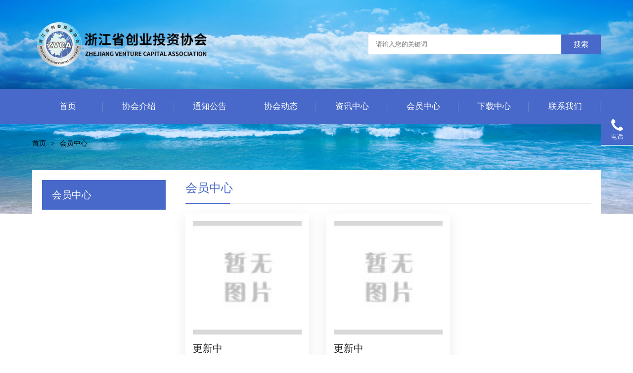

--- FILE ---
content_type: text/html; charset=utf-8
request_url: http://www.zvca.org.cn/News.aspx?ClassID=8
body_size: 4995
content:

                                                <!doctype html>
                                                <html>

                                                <head><meta http-equiv="Content-Type" content="text/html; charset=gb2312" /><title>
	会员中心-浙江省创业投资协会
</title><meta id="description" name="description" content="浙江省创业投资协会于2001年11月经浙江省民政厅核准注册为非盈利性社团法人，是以浙江省内创业投资（股权投资）机构为基本会员的行业自律、专业服务组织" /><meta id="keywords" name="keywords" content="会员中心,创业投资,股权投资,协会" />


<!--  All Javascript -->
    <meta charset="UTF-8">
    <meta http-equiv="X-UA-Compatible" content="IE=edge">
    <meta name="viewport" content="width=device-width, initial-scale=1.0">
    <link rel="stylesheet" href="css/ML_animate.min.css">
    <link rel="stylesheet" href="css/ML_index.css">
    <link rel="stylesheet" href="css/ML_swiper.min.css">
    <link rel="stylesheet" href="css/nav.css">
    <link rel="stylesheet" href="ML_font-awesome/css/font-awesome.css">
    <script src="js/ML_jquery.min.js"></script>
    <script src="js/wow.js"></script>
    <script src="js/ML_swiper.animate1.0.3.min.js"></script>
    <script src="js/ML_swiper.min.js"></script>


<link rel="stylesheet" href="css/commonStyle.css" /><link href="css/page.css" rel="stylesheet" type="text/css" />
                                                        <!-- <link rel="stylesheet" href="css/template_new.css" /> -->
                                                        <link rel="stylesheet" href="css/commonStyle.css" /></head>

                                                <body>
                                                    <form id="form1">
                                                        <script type="text/javascript" src="https://tyw.key.400301.com/js/replace_word_limit.js"></script>
     <meta name="viewport" content="width=device-width, initial-scale=1.0">
<script type="text/javascript" language="javascript">
    //①搜索开始
    function checkSearch() {
        if ($("#KeyName").val() == "" || $("#KeyName").val() == null) {
            alert("请输入搜索关键词");
            $("#KeyName").val("");
            $("#KeyName").focus();
            return false;
        }
        var Search_url = $("#key-Search").attr("value");
        window.location.href = Search_url + "?q=" + escape($("#KeyName").val());
    }

    //②按下回车键出发某个按钮开始
    document.onkeydown = function (event) {
        e = event ? event : (window.event ? window.event : null);
        if (e.keyCode == 13) {
            document.getElementById("SearchButton").click();
            return false;
        }
    }
</script>
<a href="ProSearch.aspx" style="display: none;" value="ProSearch.aspx" id="key-Search"></a>
<!-- 手机端头部箭头 -->
                                    <link rel="stylesheet" href="css/nav.css" />
<link rel="stylesheet" href="css/bugfixed.css" />

<div class="pchead">
    <div class="pcheader">
        <a href="http://www.zvca.org.cn" class="logo">
            <img src="upload/img/20240515170000.png" alt="upload/img/20240515170000.png"></a>
        <div class="pc_search">
            <input type="text" id="KeyName" placeholder="请输入您的关键词">
            <a href="javascript:checkSearch()">搜索</a>
        </div>
    </div>
</div>

<!-- 手机端头部箭头 -->
<!-- 电脑端头部 -->
<div class="pcmenu">
    <ul class="pcnav">
        <!-- 一级导航 -->
        
        <li class="first_li">
            <a class="first_a" href="Default.aspx">首页</a>
            
        </li>
        
        <li class="first_li">
            <a class="first_a" href="About.aspx?ClassID=35">协会介绍</a>
            
            <!-- 二级导航 -->
            <ul class="pc_sec_nav">
                
                <li class="pc_sec_item ">
                    <a href="About.aspx?ClassID=35" class="second_a">协会简介</a>
                    
                </li>
                
                <li class="pc_sec_item ">
                    <a href="About.aspx?ClassID=36" class="second_a">协会章程</a>
                    
                </li>
                
                <li class="pc_sec_item ">
                    <a href="News.aspx?ClassID=37" class="second_a">大事记</a>
                    
                </li>
                
                <li class="pc_sec_item ">
                    <a href="Photo.aspx?ClassID=38" class="second_a">协会管理</a>
                    
                </li>
                
            </ul>
            
        </li>
        
        <li class="first_li">
            <a class="first_a" href="News.aspx?ClassID=31">通知公告</a>
            
            <!-- 二级导航 -->
            <ul class="pc_sec_nav">
                
                <li class="pc_sec_item ">
                    <a href="News.aspx?ClassID=31" class="second_a">通知公告</a>
                    
                </li>
                
            </ul>
            
        </li>
        
        <li class="first_li">
            <a class="first_a" href="News.aspx?ClassID=28">协会动态</a>
            
            <!-- 二级导航 -->
            <ul class="pc_sec_nav">
                
                <li class="pc_sec_item ">
                    <a href="News.aspx?ClassID=28" class="second_a">协会动态</a>
                    
                </li>
                
                <li class="pc_sec_item ">
                    <a href="News.aspx?ClassID=42" class="second_a">清廉建设</a>
                    
                </li>
                
            </ul>
            
        </li>
        
        <li class="first_li">
            <a class="first_a" href="News.aspx?ClassID=14">资讯中心</a>
            
            <!-- 二级导航 -->
            <ul class="pc_sec_nav">
                
                <li class="pc_sec_item ">
                    <a href="News.aspx?ClassID=14" class="second_a">政策法规</a>
                    
                </li>
                
            </ul>
            
        </li>
        
        <li class="first_li">
            <a class="first_a" href="News.aspx?ClassID=8">会员中心</a>
            
            <!-- 二级导航 -->
            <ul class="pc_sec_nav">
                
                <li class="pc_sec_item ">
                    <a href="News.aspx?ClassID=39" class="second_a">会员单位</a>
                    
                </li>
                
                <li class="pc_sec_item ">
                    <a href="News.aspx?ClassID=40" class="second_a">会员动态</a>
                    
                </li>
                
                <li class="pc_sec_item ">
                    <a href="About.aspx?ClassID=41" class="second_a">加入协会</a>
                    
                </li>
                
            </ul>
            
        </li>
        
        <li class="first_li">
            <a class="first_a" href="Download.aspx?ClassID=21">下载中心</a>
            
        </li>
        
        <li class="first_li">
            <a class="first_a" href="Contact.aspx?ClassID=23">联系我们</a>
            
        </li>
        
    </ul>
</div>
    <!-- 电脑端头部 -->
    <!-- 手机端头部 -->
    <div class="ml_mb_head" data-aos="zoom-in">
        <a href="http://www.zvca.org.cn" class="ml_mb_logo">
            <img src="upload/img/20240515170000.png"></a>
        <div class="hb">
            <span class="top_span"></span>
            <span class="center_span"></span>
            <span class="bottom_span"></span>
        </div>
    </div>
    <!-- 手机端头部 -->
    <!-- 手机端菜单 -->
    <div class="ml_mb_nav">

        <!-- 存在二级和三级的时候添加箭头 -->
        <!-- 一级菜单 -->
        <div class="ml_mbnav_1">
            
            <div class="ml_mbnav_1_item">
                <a href="Default.aspx">首页</a>
                
            </div>
            <!-- 二级菜单 -->
            <!-- 存在二级和三级的时候添加箭头 -->
            
            <div class="ml_mbnav_1_item">
                <a href="About.aspx?ClassID=35">协会介绍</a>
                <i class="fa fa-angle-right mb_item1_arrow"></i>
            </div>
            <!-- 二级菜单 -->
            <!-- 存在二级和三级的时候添加箭头 -->
            
            <div class="ml_mbnav_2">
                
                <div class="ml_mbnav_2_item">
                    <a href="About.aspx?ClassID=35">协会简介</a>
                    
                </div>
                 
                <div class="ml_mbnav_2_item">
                    <a href="About.aspx?ClassID=36">协会章程</a>
                    
                </div>
                 
                <div class="ml_mbnav_2_item">
                    <a href="News.aspx?ClassID=37">大事记</a>
                    
                </div>
                 
                <div class="ml_mbnav_2_item">
                    <a href="Photo.aspx?ClassID=38">协会管理</a>
                    
                </div>
                 
            </div>
            
            <div class="ml_mbnav_1_item">
                <a href="News.aspx?ClassID=31">通知公告</a>
                <i class="fa fa-angle-right mb_item1_arrow"></i>
            </div>
            <!-- 二级菜单 -->
            <!-- 存在二级和三级的时候添加箭头 -->
            
            <div class="ml_mbnav_2">
                
                <div class="ml_mbnav_2_item">
                    <a href="News.aspx?ClassID=31">通知公告</a>
                    
                </div>
                 
            </div>
            
            <div class="ml_mbnav_1_item">
                <a href="News.aspx?ClassID=28">协会动态</a>
                <i class="fa fa-angle-right mb_item1_arrow"></i>
            </div>
            <!-- 二级菜单 -->
            <!-- 存在二级和三级的时候添加箭头 -->
            
            <div class="ml_mbnav_2">
                
                <div class="ml_mbnav_2_item">
                    <a href="News.aspx?ClassID=28">协会动态</a>
                    
                </div>
                 
                <div class="ml_mbnav_2_item">
                    <a href="News.aspx?ClassID=42">清廉建设</a>
                    
                </div>
                 
            </div>
            
            <div class="ml_mbnav_1_item">
                <a href="News.aspx?ClassID=14">资讯中心</a>
                <i class="fa fa-angle-right mb_item1_arrow"></i>
            </div>
            <!-- 二级菜单 -->
            <!-- 存在二级和三级的时候添加箭头 -->
            
            <div class="ml_mbnav_2">
                
                <div class="ml_mbnav_2_item">
                    <a href="News.aspx?ClassID=14">政策法规</a>
                    
                </div>
                 
            </div>
            
            <div class="ml_mbnav_1_item">
                <a href="News.aspx?ClassID=8">会员中心</a>
                <i class="fa fa-angle-right mb_item1_arrow"></i>
            </div>
            <!-- 二级菜单 -->
            <!-- 存在二级和三级的时候添加箭头 -->
            
            <div class="ml_mbnav_2">
                
                <div class="ml_mbnav_2_item">
                    <a href="News.aspx?ClassID=39">会员单位</a>
                    
                </div>
                 
                <div class="ml_mbnav_2_item">
                    <a href="News.aspx?ClassID=40">会员动态</a>
                    
                </div>
                 
                <div class="ml_mbnav_2_item">
                    <a href="About.aspx?ClassID=41">加入协会</a>
                    
                </div>
                 
            </div>
            
            <div class="ml_mbnav_1_item">
                <a href="Download.aspx?ClassID=21">下载中心</a>
                
            </div>
            <!-- 二级菜单 -->
            <!-- 存在二级和三级的时候添加箭头 -->
            
            <div class="ml_mbnav_1_item">
                <a href="Contact.aspx?ClassID=23">联系我们</a>
                
            </div>
            <!-- 二级菜单 -->
            <!-- 存在二级和三级的时候添加箭头 -->
            
        </div>
    </div>
    <!-- 手机端菜单 -->
    <!-- 固定分隔 -->
    <div class="sep"></div>


<div class="ml_bread_inner">
    <a href="/">首页</a>
    <span>></span>
    <a>会员中心</a>
</div>

<div class="inside">


            <div class="left_inside " data-aos="zoom-in">
  

<!-- 带左侧栏的通用内页样式，加到模板里面 -->
<link rel="stylesheet" href="css/left_conmon.css">
<link rel="stylesheet" href="css/pro_template.css">
<!-- 带左侧栏的通用内页样式，加到模板里面 -->



<div class="left_inside_left">
    <strong>会员中心</strong>
    <ul>
        
    </ul>
</div>



<!-- 带左侧栏的通用内页样式，加到模板里面 -->
<link rel="stylesheet" href="css/left_nav_toggle.css">
<script src="js/left_nav_toggle.js"></script>
<!-- 带左侧栏的通用内页样式，加到模板里面 -->

    <div class="left_inside_right">
        <div class="left_inside_right_top">
                会员中心
        </div>
        
        <div class="left_inside_right_con">


                                                        <!--Content Start-->
                                                        

                                                        <div id="NewsMoban" style="width:100%;">
	
                                                            <div class="Ml_temlpate_news"><div class="Ml_temlpate_news_3"><div class="newitem3"><div class="newitem3con"><a href="NewsDetail.aspx?ID=236"><img src="upload/default.jpg" alt="更新中"></a><a href="NewsDetail.aspx?ID=236" class="newitem2_title">更新中</a><p></p></div></div><div class="newitem3"><div class="newitem3con"><a href="NewsDetail.aspx?ID=235"><img src="upload/default.jpg" alt="更新中"></a><a href="NewsDetail.aspx?ID=235" class="newitem2_title">更新中</a><p></p></div></div></div></div>
                                                        
</div>

                                                        <div class="clear">
                                                        </div>
                                                        <div class="page_box" style="width: 100%; padding-top: 5px; padding-bottom: 8px;">
                                                            
                                                        </div>

                                                        <!--Content End-->
                                                        
</div>
</div>

</div>
</div>
    <!-- inside -->
    <!-- con7 -->






    <!-- foot -->
    <div class="foot">
        <div class="footer">
            <div class="footerleft">
                <ul>
                    <li>
                        <i class="fa fa-phone"></i>
                        <span>电话：0571-88062481</span>
                    </li>
                    <li>
                        <i class="fa fa-envelope"></i>
                        <span>邮箱：zvca2001@163.com</span>
                    </li>
                    <li>
                        <i class="fa fa-location-arrow"></i>
                        <span>地址：杭州市西湖区文一路115号杭州电子科技大学实验楼3楼东</span>
                    </li>
                </ul>
            </div>
            <div class="footerright">
                <ul>
                    
                    <li>
                        <a href="Default.aspx" class="f_a">首页</a>
                        
                    </li>
                    
                    <li>
                        <a href="About.aspx?ClassID=35" class="f_a">协会介绍</a>
                        
                        <a href="About.aspx?ClassID=35" class="s_a">协会简介</a>
                        
                        <a href="About.aspx?ClassID=36" class="s_a">协会章程</a>
                        
                        <a href="News.aspx?ClassID=37" class="s_a">大事记</a>
                        
                        <a href="Photo.aspx?ClassID=38" class="s_a">协会管理</a>
                        
                    </li>
                    
                    <li>
                        <a href="News.aspx?ClassID=31" class="f_a">通知公告</a>
                        
                        <a href="News.aspx?ClassID=31" class="s_a">通知公告</a>
                        
                    </li>
                    
                    <li>
                        <a href="News.aspx?ClassID=28" class="f_a">协会动态</a>
                        
                        <a href="News.aspx?ClassID=28" class="s_a">协会动态</a>
                        
                        <a href="News.aspx?ClassID=42" class="s_a">清廉建设</a>
                        
                    </li>
                    
                    <li>
                        <a href="News.aspx?ClassID=14" class="f_a">资讯中心</a>
                        
                        <a href="News.aspx?ClassID=14" class="s_a">政策法规</a>
                        
                    </li>
                    
                    <li>
                        <a href="News.aspx?ClassID=8" class="f_a">会员中心</a>
                        
                        <a href="News.aspx?ClassID=39" class="s_a">会员单位</a>
                        
                        <a href="News.aspx?ClassID=40" class="s_a">会员动态</a>
                        
                        <a href="About.aspx?ClassID=41" class="s_a">加入协会</a>
                        
                    </li>
                    
                    <li>
                        <a href="Download.aspx?ClassID=21" class="f_a">下载中心</a>
                        
                    </li>
                    
                    <li>
                        <a href="Contact.aspx?ClassID=23" class="f_a">联系我们</a>
                        
                    </li>
                    

                </ul>
            </div>
            <div class="footercode">
                <img src="upload/img/20240523111953.jpg" alt="二维码">
                <p>二维码</p>
            </div>
        </div>
    </div>

    <!-- copy -->
    <div class="copy">
        <div class="copycon">
             © 2026 浙江省创业投资协会&nbsp;&nbsp;All Rights Reserved. &nbsp;&nbsp;备案号：<a href='http://beian.miit.gov.cn/' target="_blank">浙ICP备2024093900号-1</a>   
            <!-- <a href="https://www.400301.com/" title="腾云建站仅向商家提供技术服务" target="_blank">腾云建站仅向商家提供技术服务</a> -->
            
        </div>
    </div>




<!-- footer -->
    <script src="js/ml_script.js"></script>
    <script src="js/bugFixed.js"></script>


    <!-- 购物车 -->
    


    <!-- 网站通用侧边栏底部菜单 -->
    <link rel="stylesheet" href="css/ML_contact_nav.css">
    <!-- 手机端底部菜单 -->
    <ul class="ml_mbbot">
        <li>
            <a href="/" style="text-align: center;">
                <i class="fa fa-home"></i>
                <p>首页</p>
            </a>
        </li>
        <li>
            <a href="Tel:联系电话：0571-88062481&nbsp;&nbsp;" style="text-align: center;">
                <i class="fa fa-phone"></i>
                <p>电话</p>
            </a>

        </li>
        <li>
            <a href="" style="text-align: center;">
                <i class="fa fa-envelope-o"></i>
                <p>留言</p>
            </a>
        </li>
        <li>
            <a href="#top" style="text-align: center;">
                <i class="fa fa-arrow-circle-o-up"></i>
                <p>回到顶部</p>
            </a>

        </li>
    </ul>
    <!-- 手机端底部菜单 -->
    
<!-- 电脑侧边栏 -->
<div class="ml_sidebar">
    <ul>
        
        <li>
            <i class="fa fa-phone"></i><span>电话</span>
            <div class="ml_sidebar_pos">
                0571-88062481
            </div>
        </li>
        
        <li class="backtotop ml_sidebar_show">

            <a href="#top" style="color: #fff; display: flex; flex-direction: column;"><i class="fa fa-angle-up"></i><span>返回顶部</span></a>
        </li>
    </ul>
</div>

    <!-- 电脑侧边栏 -->
    <!-- 网站通用侧边栏底部菜单 -->
                                                    </form>
                                                </body>

                                                </html>

--- FILE ---
content_type: text/css
request_url: http://www.zvca.org.cn/css/ML_index.css
body_size: 6999
content:
* {
    padding: 0;
    margin: 0;
    box-sizing: border-box;
    font-family: '';
}

ul li {
    list-style: none;
}

html {
    overflow-x: hidden;
}

a {
    text-decoration: none;
}

a:hover {
    text-decoration: none;
}

img {
    vertical-align: top;
    outline-width: 0ch;
}

 :root {
    --main-color: #4869c9;
    --main-color-white: #ffffff;
    --main-color-555: #555555;
    --main-color-999: #999999;
    --main-color-666: #666666;
    --main-color-333: #333333;
    --main-color-888: #888888;
    --main-color-222: #222222;
    --main-transition: all ease 0.4s;
    --main-shadow: rgba(100, 100, 111, 0.2) 0px 7px 29px 0px;
}

@media only screen and (min-width: 996px) {
    .pcmenu {
        width: 100%;
        height: 72px;
        background-color: var(--main-color);
    }
    .pcnav {
        display: flex;
        align-items: center;
        position: relative;
        z-index: 99;
        height: 72px;
        max-width: 1530px;
        padding: 0 65px;
        margin: 0 auto;
    }
    .pcnav>li {
        position: relative;
        flex: 1;
        transition: var(--main-transition);
    }
    .pcnav>li>a {
        display: block;
        text-align: center;
        height: 72px;
        line-height: 72px;
        font-size: 17px;
        transition: var(--main-transition);
        color: var(--main-color-white);
        padding: 0 20px;
        background-image: url(../images/ge.png);
        background-repeat: no-repeat;
        background-position: right -1px;
    }
    .pc_sec_nav {
        position: absolute;
        top: 100%;
        left: 0;
        box-shadow: 2px 2px 5px rgba(0, 0, 0, 0.2);
        width: 100%;
        opacity: 0;
        top: 120%;
        visibility: hidden;
        transition: var(--main-transition);
    }
    .pc_sec_item a {
        color: var(--main-color-white);
        background: rgba(72, 105, 201, .9);
        font-size: 14px;
        display: block;
        text-align: center;
        padding: 0 15px;
        height: 40px;
        line-height: 40px;
        transition: var(--main-transition);
    }
    .pc_sec_item a:hover {
        background: rgba(72, 105, 201, 1) !important;
    }
    .pcnav>li>a:hover {
        color: var(--main-color-white);
    }
    /* .pc_sec_item a:hover {
    color: var(--main-color-white) !important;
} */
    .pcnav li:hover .pc_sec_nav {
        opacity: 1 !important;
        top: 100%;
        visibility: visible !important;
    }
    .pc_sec_item:hover .pc_third_nav {
        opacity: 1 !important;
        visibility: visible !important;
    }
    .pcnav li:hover .first_a {
        color: var(--main-color-white);
    }
    .pc_sec_item:hover .second_a {
        color: var(--main-color-white) !important;
    }
    .third_a:hover {
        color: var(--main-color) !important;
    }
    .pc_sec_item {
        position: relative;
    }
    .pc_third_nav {
        position: absolute;
        box-shadow: 2px 2px 5px rgba(0, 0, 0, 0.2);
        left: 100%;
        top: 0;
        z-index: 998;
        width: 100%;
        opacity: 0;
        visibility: hidden;
        transition: var(--main-transition);
    }
    .third_a {
        color: var(--main-color-666);
        background-color: var(--main-color-white);
    }
    .third_a:hover {
        color: var(--main-color-white) !important;
    }
    .copy {
        width: 100%;
        text-align: center;
        padding: 15px;
        border-top: 1px solid #555555;
        background-color: #3b3d40;
    }
    .copycon {
        text-align: center;
        max-width: 1200px;
        text-align: center;
        font-size: 14px;
        color: var(--main-color-999);
        margin: 0 auto;
    }
    .copycon a {
        font-size: 14px;
        color: var(--main-color-999);
    }
    .inbanner {
        width: 100%;
        height: 400px;
        background-image: url(../images/inbanner.jpg);
        background-size: cover;
        background-position: center;
        display: flex;
        align-items: center;
        margin-top: 90px;
        justify-content: center;
    }
    .inbanner strong {
        font-size: 30px;
        color: var(--main-color-white);
        font-weight: normal;
    }
    .inside {
        max-width: 1530px;
        padding: 15px 65px;
        margin: 0 auto;
        margin: 20px auto;
        /* background-color: var(--main-color-white); */
    }
    .inside p {
        font-size: 15px;
        color: var(--main-color-222);
    }
    body {
        background: url(../images/body.jpg) #ffffff top center no-repeat;
        background-size: 100%;
    }
    .pchead {
        width: 100%;
        height: 180px;
    }
    .pcheader {
        max-width: 1530px;
        padding: 0 65px;
        height: 180px;
        margin: 0 auto;
        display: flex;
        align-items: center;
        justify-content: space-between;
    }
    .logo img {
        height: 90px;
    }
    .pc_search {
        display: flex;
        align-items: center;
    }
    .pc_search input {
        width: 390px;
        height: 40px;
        padding-left: 15px;
        background-color: var(--main-color-white);
        outline: none;
        border: none;
    }
    .pc_search a {
        display: block;
        width: 80px;
        height: 40px;
        line-height: 40px;
        text-align: center;
        background-color: var(--main-color);
        color: var(--main-color-white);
        font-size: 15px;
    }
    .con1 {
        max-width: 1530px;
        padding: 0 65px;
        margin: 0 auto;
        margin-top: 15px;
    }
    .con1con {
        width: 100%;
        padding: 15px;
        background-color: var(--main-color-white);
    }
    .con1_top {
        padding: 15px;
        position: relative;
        background-color: #f5f5f5;
        background-image: url(../images/toutiao.png);
        background-repeat: no-repeat;
        background-position: left top;
    }
    .con1_top_pos {
        position: absolute;
        width: 70px;
        height: 70px;
        display: flex;
        align-items: center;
        justify-content: center;
        text-align: center;
        background-color: var(--main-color);
        color: var(--main-color-white);
        font-size: 20px;
        left: 10px;
        top: 5px;
    }
    .con1_top a:hover {
        color: var(--main-color) !important;
    }
    .con1_top a {
        color: var(--main-color-333);
        font-size: 18px;
        margin-bottom: 10px;
        text-align: left;
        display: block;
        font-weight: bold;
        width: 100%;
        overflow: hidden;
        text-overflow: ellipsis;
        display: -webkit-box;
        -webkit-box-orient: vertical;
        -webkit-line-clamp: 1;
        padding: 0 150px;
    }
    .con1_top p {
        text-align: left;
        padding: 0 150px;
        width: 100%;
        color: var(--main-color-666);
        font-size: 14px;
        overflow: hidden;
        text-overflow: ellipsis;
        display: -webkit-box;
        -webkit-box-orient: vertical;
        -webkit-line-clamp: 1;
    }
    .con1_bot {
        display: flex;
        flex-wrap: wrap;
        margin-top: 15px;
        justify-content: space-between;
    }
    .con1_bot_left {
        width: 48%;
    }
    .con1_bot_right {
        width: 50%;
        border: 1px solid #efefef;
    }
    .con1_banner {
        width: 100%;
    }
    .con1_banner img {
        width: 100%;
        height: 380px;
        object-fit: cover;
    }
    .con1_bannerbtn {
        width: 40px !important;
        color: var(--main-color-white);
        line-height: 40px;
        text-align: center;
        font-size: 20px !important;
        height: 40px !important;
        background-image: none !important;
        background: rgba(0, 0, 0, .6);
    }
    .con1pos {
        position: absolute;
        bottom: 0;
        left: 0;
        width: 100%;
        background: rgba(0, 0, 0, .7);
        color: var(--main-color-999);
        padding: 0 15px;
        font-size: 14px;
        height: 40px;
        line-height: 40px;
        width: 100%;
        overflow: hidden;
        text-overflow: ellipsis;
        display: -webkit-box;
        -webkit-box-orient: vertical;
        -webkit-line-clamp: 1;
        padding-right: 150px;
    }
    .con1_banner_page {
        text-align: right !important;
        padding-right: 15px;
    }
    .con1tab {
        display: flex;
        align-items: center;
        justify-content: space-between;
    }
    .tab_active {
        color: var(--main-color-white) !important;
        background-color: var(--main-color) !important;
    }
    .con1tab span {
        cursor: pointer;
        user-select: none;
        flex: 1;
        font-size: 15px;
        text-align: center;
        display: block;
        padding: 10px;
        background-color: #fafafa;
    }
    .con1fycon {
        padding: 15px;
    }
    .con1fy_top a {
        display: block;
        text-align: left;
        color: var(--main-color-333);
        font-size: 20px;
        font-weight: bold;
    }
    .con1fy_top p {
        text-align: left;
        color: var(--main-color-999);
        font-size: 16px;
        line-height: 25px;
        margin-top: 10px;
        width: 100%;
        overflow: hidden;
        text-overflow: ellipsis;
        display: -webkit-box;
        -webkit-box-orient: vertical;
        -webkit-line-clamp: 2;
    }
    .con1fy_bot {
        margin-top: 10px;
    }
    .common_list li:last-child {
        margin-bottom: 0;
    }
    .common_list li {
        display: flex;
        align-items: center;
        justify-content: space-between;
        padding: 10px 10px;
        padding-left: 25px;
        background-image: url(../images/listnot.png);
        background-repeat: no-repeat;
        background-size: 10px;
        border-bottom: 1px dashed #dedede;
        background-position: left center;
    }
    .common_list li a {
        display: block;
        font-size: 16px;
        width: 100%;
        overflow: hidden;
        text-overflow: ellipsis;
        display: -webkit-box;
        -webkit-box-orient: vertical;
        -webkit-line-clamp: 1;
        color: var(--main-color-666);
        width: 75%;
    }
    .common_list li a:hover {
        color: var(--main-color);
    }
    .common_list li span {
        color: var(--main-color-888);
        font-size: 13px;
    }
    .con1fycon {
        display: none;
    }
    .ml_mb_head {
        display: none;
    }
    .ml_mb_nav {
        display: none;
    }
    .con2 {
        max-width: 1530px;
        padding: 0 65px;
        margin: 0 auto;
    }
    .con2con {
        width: 100%;
        padding: 15px;
    }
    .con2con img {
        width: 100%;
    }
    .con3 {
        max-width: 1530px;
        padding: 0 65px;
        margin: 0 auto;
    }
    .con3con {
        width: 100%;
        padding: 15px;
        display: flex;
        flex-wrap: wrap;
        justify-content: space-between;
    }
    .con3left {
        width: 70%;
        padding: 15px;
        background-color: var(--main-color-white);
        border-top: 4px solid var(--main-color);
        box-shadow: var(--main-shadow);
    }
    .con3left_top {
        display: flex;
        justify-content: space-between;
        align-items: center;
        padding-bottom: 10px;
        border-bottom: 1px solid #d9d9d9;
        margin-bottom: 25px;
    }
    .con3left_top strong {
        position: relative;
        color: var(--main-color);
        font-size: 22px;
    }
    .con3left_top a {
        color: var(--main-color-999);
        font-size: 14px;
    }
    .con3left_top strong::after {
        content: '';
        width: 100%;
        left: 0;
        bottom: -10px;
        background-color: var(--main-color);
        position: absolute;
        height: 2px;
    }
    .con3left_bot {
        display: flex;
        justify-content: space-between;
        flex-wrap: wrap;
    }
    .con3left_bot_left {
        width: 30%;
    }
    .con3left_bot_left img {
        width: 100%;
    }
    .con3left_bot_right {
        width: 68%;
    }
    .con3left_bot_right p {
        line-height: 30px;
        width: 100%;
        overflow: hidden;
        text-overflow: ellipsis;
        display: -webkit-box;
        -webkit-box-orient: vertical;
        -webkit-line-clamp: 7;
        font-size: 16px;
        color: var(--main-color-666);
    }
    .con3right {
        width: 28%;
        background-color: var(--main-color-white);
        box-shadow: var(--main-shadow);
        padding: 15px;
        border-top: 4px solid var(--main-color);
    }
    .con3right ul {
        display: flex;
        align-items: center;
        flex-wrap: wrap;
    }
    .con3right ul li:nth-child(3n) {
        margin-right: 0;
    }
    .con3right ul li {
        width: calc((100% - 40px) / 3);
        margin-right: 20px;
        margin-bottom: 20px;
        padding: 15px;
        text-align: center;
        cursor: pointer;
        border: 1px solid #d9d9d9;
    }
    .con3right ul li img {
        transition: var(--main-transition);
        width: 48px;
        height: 48px;
        object-fit: contain;
        display: block;
        margin: 0 auto;
    }
    .con3right ul li p {
        margin-top: 5px;
        font-size: 16px;
        color: var(--main-color-666);
    }
    .con3right ul li:hover p {
        color: var(--main-color);
    }
    .con3right ul li:hover img {
        transform: rotateY(180deg);
    }
    .con4 {
        max-width: 1530px;
        padding: 0 65px;
        margin: 0 auto;
    }
    .con4con {
        width: 100%;
        padding: 15px;
        display: flex;
        flex-wrap: wrap;
    }
    .con4item {
        width: calc((100% - 40px) / 3);
        padding: 15px;
        background-color: var(--main-color-white);
        box-shadow: var(--main-shadow);
        margin-right: 20px;
    }
    .con4item:nth-child(3n) {
        margin-right: 0;
    }
    .con4con .con4item:nth-child(1) {
        border-top: 4px solid #ee8000 !important;
    }
    .con4con .con4item:nth-child(2) {
        border-top: 4px solid #34a1ff !important;
    }
    .con4con .con4item:nth-child(3) {
        border-top: 4px solid #5bd76f !important;
    }
    .con5 {
        max-width: 1530px;
        padding: 0 80px;
        margin: 0 auto;
    }
    .con5con {
        width: 100%;
        padding: 50px;
        background-image: url(../images/bg1.png);
        background-repeat: no-repeat;
        background-size: cover;
        display: flex;
        align-items: center;
        justify-content: center;
    }
    .con5con a {
        display: block;
        padding: 35px;
        border-radius: 5px;
        color: #fff;
        font-size: 25px;
        text-shadow: 0px 2px 2px #006;
        margin: 0 25px;
    }
    .con5con a:nth-child(1) {
        background-color: #4acbfa;
    }
    .con5con a:nth-child(2) {
        background-color: #34a1ff;
    }
    .con5con a:nth-child(3) {
        background-color: #2a9bfc;
    }
    .con5con a:nth-child(4) {
        background-color: #3190fb;
    }
    .con6 {
        max-width: 1530px;
        padding: 0 65px;
        margin: 0 auto;
    }
    .con6con {
        padding: 15px;
        background-color: var(--main-color-white);
    }
    .mySwiper_case {
        width: 100%;
    }
    .mySwiper_case img {
        width: 100%;
        height: 180px;
        object-fit: cover;
    }
    .mySwiper_case .swiper-slide {
        padding: 10px;
        transition: var(--main-transition);
        cursor: pointer;
        background-color: #ececec;
    }
    .mySwiper_case .swiper-slide p {
        height: 40px;
        padding: 0 20px;
        font-size: 16px;
        color: var(--main-color-666);
        line-height: 45px;
        width: 100%;
        overflow: hidden;
        text-overflow: ellipsis;
        display: -webkit-box;
        -webkit-box-orient: vertical;
        -webkit-line-clamp: 1;
    }
    .mySwiper_case .swiper-slide:hover {
        background-color: var(--main-color) !important;
    }
    .mySwiper_case .swiper-slide:hover p {
        color: var(--main-color-white);
    }
    .mySwiper_case_page {
        display: none;
    }
    .mySwiper_case_btn {
        background-image: none !important;
        width: 40px !important;
        height: 40px !important;
        line-height: 40px;
        text-align: center;
        color: var(--main-color-white);
        font-size: 20px !important;
        background: rgba(72, 105, 201, .9);
    }
    .con7 {
        max-width: 1530px;
        padding: 0 65px;
        margin: 0 auto;
    }
    .con7con {
        padding: 15px;
    }
    .con7con ul {
        display: flex;
        flex-wrap: wrap;
    }
    .con7con ul li {
        width: calc((100% - 100px) / 5);
        margin-right: 25px;
        margin-bottom: 25px;
        padding: 5px;
        background-color: #efefef;
    }
    .con7con ul li img {
        width: 100%;
    }
    .con7con ul li:nth-child(5n) {
        margin-right: 0;
    }
    .foot {
        padding: 40px 0;
        background-color: var(--main-color);
    }
    .footer {
        max-width: 1530px;
        padding: 0 65px;
        margin: 0 auto;
        display: flex;
        flex-wrap: wrap;
    }
    .footerleft {
        width: 220px;
        padding-right: 20px;
    }
    .footerleft ul li {
        display: flex;
        align-items: center;
    }
    .footerleft ul li i {
        font-size: 15px !important;
        color: var(--main-color-white);
        width: 20px !important;
    }
    .footerleft ul li {
        margin-bottom: 10px;
    }
    .footerleft ul li span {
        flex: 1;
        padding-left: 5px;
        color: var(--main-color-white);
        font-size: 14px;
    }
    .footerright {
        flex: 1;
        padding: 0 20px;
    }
    .footercode {
        width: 120px;
        margin-left: 30px;
    }
    .footercode img {
        width: 100%;
        height: 120px;
        object-fit: cover;
    }
    .footercode p {
        margin: 10px 0;
        text-align: center;
        font-size: 14px;
        color: var(--main-color-white);
    }
    .footerright ul {
        display: flex;
        flex-wrap: wrap;
    }
    .footerright ul li {
        padding: 0 15px;
        /* width: 25%; */
        margin-bottom: 20px;
    }
    .footerright ul li:last-child {
        border-right: 0 !important;
    }
    .f_a {
        font-size: 15px;
        color: var(--main-color-white);
        display: block;
        margin-bottom: 30px;
        text-align: center;
    }
    .s_a {
        font-size: 13px;
        text-align: center;
        display: block;
        margin-bottom: 10px;
        color: #ffffff99;
    }
}

@media only screen and (max-width: 996px) {
    .foot {
        padding: 30px 15px;
        background-color: var(--main-color);
    }
    .footer {
        margin: 0 auto;
        display: flex;
        flex-wrap: wrap;
    }
    .footerleft {
        width: 100%;
        margin-bottom: 25px;
    }
    .footerleft ul li {
        display: flex;
        align-items: center;
    }
    .footerleft ul li i {
        font-size: 15px !important;
        color: var(--main-color-white);
        width: 20px !important;
    }
    .footerleft ul li {
        margin-bottom: 10px;
    }
    .footerleft ul li span {
        flex: 1;
        padding-left: 5px;
        color: var(--main-color-white);
        font-size: 14px;
    }
    .footerright {
        width: 100%;
    }
    .footercode {
        width: 100%;
    }
    .footercode img {
        width: 120px;
        height: 120px;
        object-fit: cover;
    }
    .footercode p {
        margin: 10px 0;
        font-size: 14px;
        color: var(--main-color-white);
    }
    .footerright ul {
        display: flex;
        flex-wrap: wrap;
    }
    .footerright ul li {
        margin-right: 10px;
        margin-bottom: 15px;
    }
    .footerright ul li:last-child {
        border-right: 0 !important;
    }
    .f_a {
        font-size: 15px;
        color: var(--main-color-white);
        display: block;
        margin-bottom: 30px;
        text-align: center;
    }
    .s_a {
        display: none;
    }
    .con7 {
        padding: 15px;
        margin: 0 auto;
    }
    .con7con ul {
        display: flex;
        flex-wrap: wrap;
        justify-content: space-between;
    }
    .con7con ul li {
        width: 48%;
        margin-bottom: 25px;
        padding: 5px;
        background-color: #efefef;
    }
    .con7con ul li img {
        width: 100%;
    }
    .con7con ul li:nth-child(5n) {
        margin-right: 0;
    }
    .con6 {
        margin: 0 auto;
    }
    .con6con {
        padding: 15px;
        background-color: var(--main-color-white);
    }
    .mySwiper_case {
        width: 100%;
    }
    .mySwiper_case img {
        width: 100%;
    }
    .mySwiper_case .swiper-slide {
        padding: 10px;
        transition: var(--main-transition);
        cursor: pointer;
        background-color: #ececec;
    }
    .mySwiper_case .swiper-slide p {
        height: 40px;
        padding: 0 20px;
        font-size: 14px;
        color: var(--main-color-666);
        line-height: 45px;
        width: 100%;
        overflow: hidden;
        text-overflow: ellipsis;
        display: -webkit-box;
        -webkit-box-orient: vertical;
        -webkit-line-clamp: 1;
    }
    .mySwiper_case_page {
        display: none;
    }
    .mySwiper_case_btn {
        background-image: none !important;
        width: 40px !important;
        height: 40px !important;
        line-height: 40px;
        text-align: center;
        color: var(--main-color-white);
        font-size: 20px !important;
        background: rgba(72, 105, 201, .9);
    }
    .con5 {
        padding: 15px;
    }
    .con5con {
        width: 100%;
        background-image: url(../images/bg1.png);
        background-repeat: no-repeat;
        background-size: cover;
        display: flex;
        align-items: center;
        justify-content: space-between;
        flex-wrap: wrap;
        padding: 30px 15px;
    }
    .con5con a {
        width: 48%;
        display: block;
        border-radius: 5px;
        color: #fff;
        font-size: 20px;
        padding: 30px 5px;
        text-align: center;
        margin-bottom: 15px;
        text-shadow: 0px 2px 2px #006;
    }
    .con5con a:nth-child(1) {
        background-color: #4acbfa;
    }
    .con5con a:nth-child(2) {
        background-color: #34a1ff;
    }
    .con5con a:nth-child(3) {
        background-color: #2a9bfc;
    }
    .con5con a:nth-child(4) {
        background-color: #3190fb;
    }
    .con4con .con4item:nth-child(1) {
        border-top: 4px solid #ee8000 !important;
    }
    .con4con .con4item:nth-child(2) {
        border-top: 4px solid #34a1ff !important;
    }
    .con4con .con4item:nth-child(3) {
        border-top: 4px solid #5bd76f !important;
    }
    .con4 {
        padding: 15px;
        margin: 0 auto;
    }
    .con4con {
        width: 100%;
        display: flex;
        flex-wrap: wrap;
    }
    .con4item {
        width: 100%;
        padding: 15px;
        background-color: var(--main-color-white);
        box-shadow: var(--main-shadow);
        margin-bottom: 20px;
    }
    .con3 {
        padding: 15px;
        margin: 0 auto;
    }
    .con3con {
        width: 100%;
        display: flex;
        flex-wrap: wrap;
        justify-content: space-between;
    }
    .con3left {
        width: 100%;
        margin-bottom: 15px;
        padding: 15px;
        background-color: var(--main-color-white);
        border-top: 4px solid var(--main-color);
        box-shadow: var(--main-shadow);
    }
    .con3left_top {
        display: flex;
        justify-content: space-between;
        align-items: center;
        padding-bottom: 10px;
        border-bottom: 1px solid #d9d9d9;
        margin-bottom: 15px;
    }
    .con3left_top strong {
        position: relative;
        color: var(--main-color);
        font-size: 18px;
    }
    .con3left_top a {
        color: var(--main-color-999);
        font-size: 14px;
    }
    .con3left_top strong::after {
        content: '';
        width: 100%;
        left: 0;
        bottom: -10px;
        background-color: var(--main-color);
        position: absolute;
        height: 2px;
    }
    .con3left_bot {
        display: flex;
        justify-content: space-between;
        flex-wrap: wrap;
    }
    .con3left_bot_left {
        width: 100%;
        margin-bottom: 15px;
    }
    .con3left_bot_left img {
        width: 100%;
    }
    .con3left_bot_right {
        width: 100%;
    }
    .con3left_bot_right p {
        line-height: 25px;
        width: 100%;
        font-size: 14px;
        color: var(--main-color-666);
    }
    .con3right {
        width: 100%;
        background-color: var(--main-color-white);
        box-shadow: var(--main-shadow);
        padding: 15px;
        border-top: 4px solid var(--main-color);
    }
    .con3right ul {
        display: flex;
        align-items: center;
        flex-wrap: wrap;
    }
    .con3right ul li:nth-child(3n) {
        margin-right: 0;
    }
    .con3right ul li {
        width: calc((100% - 40px) / 3);
        margin-right: 20px;
        margin-bottom: 15px;
        padding: 15px;
        text-align: center;
        cursor: pointer;
        border: 1px solid #d9d9d9;
    }
    .con3right ul li img {
        transition: var(--main-transition);
        width: 48px;
        height: 48px;
        object-fit: contain;
        display: block;
        margin: 0 auto;
    }
    .con3right ul li p {
        margin-top: 5px;
        font-size: 14px;
        color: var(--main-color-666);
    }
    .con3right ul li:hover p {
        color: var(--main-color);
    }
    .con3right ul li:hover img {
        transform: rotateY(180deg);
    }
    .con2 {
        margin: 0 auto;
        padding: 15px;
    }
    .con2con {
        width: 100%;
    }
    .con2con img {
        width: 100%;
    }
    .con1_top_pos {
        display: none;
    }
    .ml_mb_arrowChange {
        transform: rotate(90deg);
    }
    .ml_mbnav_3 {
        display: none;
    }
    .ml_mbnav_3_item {
        display: flex;
        padding: 0 20px;
        justify-content: space-between;
        align-items: center;
        border-bottom: 1px solid #f3f3f3;
        background-color: #efefef;
    }
    .ml_mbnav_3_item>a {
        display: block;
        width: 100%;
        height: 40px;
        line-height: 40px;
        color: var(--main-color-666);
        font-size: 14px;
        padding-left: 35px;
    }
    .ml_mb_nav i {
        font-size: 22px !important;
        transition: var(--main-transition);
    }
    .ml_mbnav_2_item {
        display: flex;
        padding: 0 20px;
        justify-content: space-between;
        align-items: center;
        border-bottom: 1px solid #f3f3f3;
        background-color: #e3e3e3;
    }
    .ml_mbnav_2_item>a {
        display: block;
        height: 40px;
        width: 100%;
        line-height: 40px;
        color: var(--main-color-666);
        font-size: 14px;
        padding-left: 20px;
    }
    .ml_mbnav_2 {
        display: none;
    }
    .ml_mbnav_1_item>a {
        display: block;
        height: 40px;
        line-height: 40px;
        color: var(--main-color-666);
        font-size: 14px;
        width: 100%;
    }
    .ml_mbnav_1_item {
        display: flex;
        padding: 0 20px;
        justify-content: space-between;
        align-items: center;
        border-bottom: 1px solid #f3f3f3;
    }
    .ml_mb_nav {
        width: 100%;
        height: calc(100% - 60px);
        position: fixed;
        top: 60px;
        right: -100%;
        background-color: var(--main-color-white);
        z-index: 100;
        border-top: 1px solid #ccc;
        overflow: scroll;
        padding: 20px 0;
        transition: var(--main-transition);
    }
    .mb_navShow {
        right: 0 !important;
    }
    .hb_fadeout {
        opacity: 0 !important;
    }
    .change2 {
        transform: translateY(-10px) rotate(-45deg);
    }
    .change1 {
        transform: translateY(10px) rotate(45deg);
    }
    .hb span {
        display: block;
        width: 30px;
        height: 1px;
        background-color: var(--main-color-666);
        transition: var(--main-transition);
    }
    .hb {
        display: flex;
        flex-wrap: wrap;
        justify-content: space-between;
        height: 20px;
        flex-direction: column;
    }
    .pchead {
        margin-top: 60px;
    }
    .pcheader .logo {
        display: none;
    }
    .ml_mb_logo img {
        height: 45px;
    }
    .ml_mb_head {
        display: flex;
        height: 60px;
        padding: 0 20px;
        background-color: var(--main-color-white);
        position: fixed;
        top: 0;
        left: 0;
        align-items: center;
        justify-content: space-between;
        box-shadow: rgba(149, 157, 165, 0.2) 0px 8px 24px;
        width: 100%;
        z-index: 99;
    }
    .pcmenu {
        display: none;
    }
    .con1 {
        padding: 15px 15px;
        margin: 0 auto;
    }
    .con1con {
        width: 100%;
        padding: 15px;
        background-color: var(--main-color-white);
    }
    .con1_top {
        padding: 15px;
        position: relative;
        background-color: #f5f5f5;
        background-repeat: no-repeat;
        background-position: left top;
    }
    .con1_top a:hover {
        color: var(--main-color) !important;
    }
    .con1_top a {
        color: var(--main-color-333);
        font-size: 14px;
        margin-bottom: 10px;
        text-align: center;
        display: block;
        font-weight: bold;
        width: 100%;
        overflow: hidden;
        text-overflow: ellipsis;
        display: -webkit-box;
        -webkit-box-orient: vertical;
        -webkit-line-clamp: 1;
    }
    .con1_top p {
        text-align: center;
        padding: 0 20px;
        width: 100%;
        color: var(--main-color-666);
        font-size: 14px;
        overflow: hidden;
        text-overflow: ellipsis;
        display: -webkit-box;
        -webkit-box-orient: vertical;
        -webkit-line-clamp: 1;
    }
    .con1_bot {
        display: flex;
        flex-wrap: wrap;
        margin-top: 15px;
        justify-content: space-between;
    }
    .con1_bot_left {
        width: 100%;
        margin-bottom: 20px;
    }
    .con1_bot_right {
        width: 100%;
    }
    .con1_banner {
        width: 100%;
    }
    .con1_banner img {
        width: 100%;
        object-fit: cover;
    }
    .con1_bannerbtn {
        width: 40px !important;
        color: var(--main-color-white);
        line-height: 40px;
        text-align: center;
        font-size: 20px !important;
        height: 40px !important;
        background-image: none !important;
        background: rgba(0, 0, 0, .6);
    }
    .con1pos {
        position: absolute;
        bottom: 0;
        left: 0;
        width: 100%;
        background: rgba(0, 0, 0, .7);
        color: var(--main-color-999);
        padding: 0 15px;
        font-size: 14px;
        height: 40px;
        line-height: 40px;
        width: 100%;
        overflow: hidden;
        text-overflow: ellipsis;
        display: -webkit-box;
        -webkit-box-orient: vertical;
        -webkit-line-clamp: 1;
        padding-right: 50px;
    }
    .con1_banner_page {
        text-align: right !important;
        padding-right: 15px;
    }
    .con1tab {
        display: flex;
        align-items: center;
        flex-wrap: wrap;
        justify-content: space-between;
    }
    .tab_active {
        color: var(--main-color-white) !important;
        background-color: var(--main-color) !important;
    }
    .con1tab span {
        cursor: pointer;
        user-select: none;
        flex: 1;
        font-size: 13px;
        text-align: center;
        display: block;
        padding: 5px;
        background-color: #fafafa;
    }
    .con1fycon {
        padding: 10px;
    }
    .con1fy_top a {
        display: block;
        text-align: center;
        color: var(--main-color-333);
        font-size: 14px;
        font-weight: bold;
    }
    .con1fy_top p {
        text-align: center;
        color: var(--main-color-666);
        font-size: 13px;
        line-height: 20px;
        margin-top: 5px;
        width: 100%;
        overflow: hidden;
        text-overflow: ellipsis;
        display: -webkit-box;
        -webkit-box-orient: vertical;
        -webkit-line-clamp: 2;
    }
    .con1fy_bot {
        margin-top: 10px;
    }
    .common_list li:last-child {
        margin-bottom: 0;
    }
    .common_list li {
        display: flex;
        align-items: center;
        justify-content: space-between;
        padding: 10px 10px;
        padding-left: 15px;
        background-image: url(../images/listnot.png);
        background-repeat: no-repeat;
        background-size: 10px;
        border-bottom: 1px dashed #dedede;
        background-position: left center;
    }
    .common_list li a {
        display: block;
        font-size: 14px;
        width: 100%;
        overflow: hidden;
        text-overflow: ellipsis;
        display: -webkit-box;
        -webkit-box-orient: vertical;
        -webkit-line-clamp: 1;
        width: 75%;
        color: var(--main-color-666);
    }
    .common_list li a:hover {
        color: var(--main-color);
    }
    .common_list li span {
        color: var(--main-color-888);
        font-size: 12px;
    }
    .con1fycon {
        display: none;
    }
    body {
        background: url(../images/body.jpg) #f5f5f5 top center no-repeat;
        background-size: cover;
    }
    .pchead {
        width: 100%;
        padding: 20px 15px;
    }
    .pcheader {
        margin: 0 auto;
        display: flex;
        flex-wrap: wrap;
        align-items: center;
        justify-content: space-between;
    }
    .logo {
        display: block;
        margin: 0 auto;
    }
    .logo img {
        width: 250px;
    }
    .pc_search {
        display: flex;
        align-items: center;
        width: 100%;
        margin-top: 20px;
    }
    .pc_search input {
        width: 85%;
        height: 40px;
        padding-left: 15px;
        background-color: var(--main-color-white);
        outline: none;
        border: none;
    }
    .pc_search a {
        display: block;
        width: 15%;
        height: 40px;
        line-height: 40px;
        text-align: center;
        background-color: var(--main-color);
        color: var(--main-color-white);
        font-size: 14px;
    }
    .inside {
        padding: 15px;
        background-color: var(--main-color-white);
    }
    .inside p {
        font-size: 14px;
        color: var(--main-color-222);
    }
    .inbanner {
        width: 100%;
        height: 200px;
        margin-top: 60px;
        background-image: url(../images/inbanner.jpg);
        background-size: cover;
        background-position: center;
        display: flex;
        align-items: center;
        justify-content: center;
    }
    .inbanner strong {
        font-size: 25px;
        color: var(--main-color-white);
        font-weight: normal;
    }
    .copy {
        width: 100%;
        text-align: center;
        padding: 15px;
        border-top: 1px solid #555555;
        background-color: #3b3d40;
        margin-bottom: 60px;
    }
    .copycon {
        text-align: center;
        text-align: center;
        font-size: 13px;
        color: var(--main-color-999);
        margin: 0 auto;
    }
    .copycon a {
        font-size: 13px;
        color: var(--main-color-999);
    }
}

--- FILE ---
content_type: text/css
request_url: http://www.zvca.org.cn/css/ML_swiper.min.css
body_size: 4270
content:
/**
 * Swiper 4.5.0
 * Most modern mobile touch slider and framework with hardware accelerated transitions
 * http://www.idangero.us/swiper/
 *
 * Copyright 2014-2019 Vladimir Kharlampidi
 *
 * Released under the MIT License
 *
 * Released on: February 22, 2019
 */
.swiper-container {
	margin: 0 auto;
	position: relative;
	overflow: hidden;
	list-style: none;
	padding: 0;
	z-index: 1
}
.swiper-container-no-flexbox .swiper-slide {
	float: left
}
.swiper-container-vertical>.swiper-wrapper {
	-webkit-box-orient: vertical;
	-webkit-box-direction: normal;
	-webkit-flex-direction: column;
	-ms-flex-direction: column;
	flex-direction: column
}
.swiper-wrapper {
	position: relative;
	width: 100%;
	height: 100%;
	z-index: 1;
	display: -webkit-box;
	display: -webkit-flex;
	display: -ms-flexbox;
	display: flex;
	-webkit-transition-property: -webkit-transform;
	transition-property: -webkit-transform;
	-o-transition-property: transform;
	transition-property: transform;
	transition-property: transform, -webkit-transform;
	-webkit-box-sizing: content-box;
	box-sizing: content-box
}
.swiper-container-android .swiper-slide, .swiper-wrapper {
	-webkit-transform: translate3d(0, 0, 0);
	transform: translate3d(0, 0, 0)
}
.swiper-container-multirow>.swiper-wrapper {
	-webkit-flex-wrap: wrap;
	-ms-flex-wrap: wrap;
	flex-wrap: wrap
}
.swiper-container-free-mode>.swiper-wrapper {
	-webkit-transition-timing-function: ease-out;
	-o-transition-timing-function: ease-out;
	transition-timing-function: ease-out;
	margin: 0 auto
}
.swiper-slide {
	-webkit-flex-shrink: 0;
	-ms-flex-negative: 0;
	flex-shrink: 0;
	width: 100%;
	height: 100%;
	position: relative;
	-webkit-transition-property: -webkit-transform;
	transition-property: -webkit-transform;
	-o-transition-property: transform;
	transition-property: transform;
	transition-property: transform, -webkit-transform
}
.swiper-slide-invisible-blank {
	visibility: hidden
}
.swiper-container-autoheight, .swiper-container-autoheight .swiper-slide {
	height: auto
}
.swiper-container-autoheight .swiper-wrapper {
	-webkit-box-align: start;
	-webkit-align-items: flex-start;
	-ms-flex-align: start;
	align-items: flex-start;
	-webkit-transition-property: height, -webkit-transform;
	transition-property: height, -webkit-transform;
	-o-transition-property: transform, height;
	transition-property: transform, height;
	transition-property: transform, height, -webkit-transform
}
.swiper-container-3d {
	-webkit-perspective: 1200px;
	perspective: 1200px
}
.swiper-container-3d .swiper-cube-shadow, .swiper-container-3d .swiper-slide, .swiper-container-3d .swiper-slide-shadow-bottom, .swiper-container-3d .swiper-slide-shadow-left, .swiper-container-3d .swiper-slide-shadow-right, .swiper-container-3d .swiper-slide-shadow-top, .swiper-container-3d .swiper-wrapper {
	-webkit-transform-style: preserve-3d;
	transform-style: preserve-3d
}
.swiper-container-3d .swiper-slide-shadow-bottom, .swiper-container-3d .swiper-slide-shadow-left, .swiper-container-3d .swiper-slide-shadow-right, .swiper-container-3d .swiper-slide-shadow-top {
	position: absolute;
	left: 0;
	top: 0;
	width: 100%;
	height: 100%;
	pointer-events: none;
	z-index: 10
}
.swiper-container-3d .swiper-slide-shadow-left {
	background-image: -webkit-gradient(linear, right top, left top, from(rgba(0,0,0,.5)), to(rgba(0,0,0,0)));
	background-image: -webkit-linear-gradient(right, rgba(0,0,0,.5), rgba(0,0,0,0));
	background-image: -o-linear-gradient(right, rgba(0,0,0,.5), rgba(0,0,0,0));
	background-image: linear-gradient(to left, rgba(0,0,0,.5), rgba(0,0,0,0))
}
.swiper-container-3d .swiper-slide-shadow-right {
	background-image: -webkit-gradient(linear, left top, right top, from(rgba(0,0,0,.5)), to(rgba(0,0,0,0)));
	background-image: -webkit-linear-gradient(left, rgba(0,0,0,.5), rgba(0,0,0,0));
	background-image: -o-linear-gradient(left, rgba(0,0,0,.5), rgba(0,0,0,0));
	background-image: linear-gradient(to right, rgba(0,0,0,.5), rgba(0,0,0,0))
}
.swiper-container-3d .swiper-slide-shadow-top {
	background-image: -webkit-gradient(linear, left bottom, left top, from(rgba(0,0,0,.5)), to(rgba(0,0,0,0)));
	background-image: -webkit-linear-gradient(bottom, rgba(0,0,0,.5), rgba(0,0,0,0));
	background-image: -o-linear-gradient(bottom, rgba(0,0,0,.5), rgba(0,0,0,0));
	background-image: linear-gradient(to top, rgba(0,0,0,.5), rgba(0,0,0,0))
}
.swiper-container-3d .swiper-slide-shadow-bottom {
	background-image: -webkit-gradient(linear, left top, left bottom, from(rgba(0,0,0,.5)), to(rgba(0,0,0,0)));
	background-image: -webkit-linear-gradient(top, rgba(0,0,0,.5), rgba(0,0,0,0));
	background-image: -o-linear-gradient(top, rgba(0,0,0,.5), rgba(0,0,0,0));
	background-image: linear-gradient(to bottom, rgba(0,0,0,.5), rgba(0,0,0,0))
}
.swiper-container-wp8-horizontal, .swiper-container-wp8-horizontal>.swiper-wrapper {
	-ms-touch-action: pan-y;
	touch-action: pan-y
}
.swiper-container-wp8-vertical, .swiper-container-wp8-vertical>.swiper-wrapper {
	-ms-touch-action: pan-x;
	touch-action: pan-x
}
.swiper-button-next, .swiper-button-prev {
	position: absolute;
	top: 50%;
	width: 27px;
	height: 44px;
	margin-top: -22px;
	z-index: 10;
	cursor: pointer;
	background-size: 27px 44px;
	background-position: center;
	background-repeat: no-repeat
}
.swiper-button-next.swiper-button-disabled, .swiper-button-prev.swiper-button-disabled {
	opacity: .35;
	cursor: auto;
	pointer-events: none
}
.swiper-button-prev, .swiper-container-rtl .swiper-button-next {
	background-image: url("data:image/svg+xml;charset=utf-8,%3Csvg%20xmlns%3D'http%3A%2F%2Fwww.w3.org%2F2000%2Fsvg'%20viewBox%3D'0%200%2027%2044'%3E%3Cpath%20d%3D'M0%2C22L22%2C0l2.1%2C2.1L4.2%2C22l19.9%2C19.9L22%2C44L0%2C22L0%2C22L0%2C22z'%20fill%3D'%23007aff'%2F%3E%3C%2Fsvg%3E");
	left: 10px;
	right: auto
}
.swiper-button-next, .swiper-container-rtl .swiper-button-prev {
	background-image: url("data:image/svg+xml;charset=utf-8,%3Csvg%20xmlns%3D'http%3A%2F%2Fwww.w3.org%2F2000%2Fsvg'%20viewBox%3D'0%200%2027%2044'%3E%3Cpath%20d%3D'M27%2C22L27%2C22L5%2C44l-2.1-2.1L22.8%2C22L2.9%2C2.1L5%2C0L27%2C22L27%2C22z'%20fill%3D'%23007aff'%2F%3E%3C%2Fsvg%3E");
	right: 10px;
	left: auto
}
.swiper-button-prev.swiper-button-white, .swiper-container-rtl .swiper-button-next.swiper-button-white {
	background-image: url("data:image/svg+xml;charset=utf-8,%3Csvg%20xmlns%3D'http%3A%2F%2Fwww.w3.org%2F2000%2Fsvg'%20viewBox%3D'0%200%2027%2044'%3E%3Cpath%20d%3D'M0%2C22L22%2C0l2.1%2C2.1L4.2%2C22l19.9%2C19.9L22%2C44L0%2C22L0%2C22L0%2C22z'%20fill%3D'%23ffffff'%2F%3E%3C%2Fsvg%3E")
}
.swiper-button-next.swiper-button-white, .swiper-container-rtl .swiper-button-prev.swiper-button-white {
	background-image: url("data:image/svg+xml;charset=utf-8,%3Csvg%20xmlns%3D'http%3A%2F%2Fwww.w3.org%2F2000%2Fsvg'%20viewBox%3D'0%200%2027%2044'%3E%3Cpath%20d%3D'M27%2C22L27%2C22L5%2C44l-2.1-2.1L22.8%2C22L2.9%2C2.1L5%2C0L27%2C22L27%2C22z'%20fill%3D'%23ffffff'%2F%3E%3C%2Fsvg%3E")
}
.swiper-button-prev.swiper-button-black, .swiper-container-rtl .swiper-button-next.swiper-button-black {
	background-image: url("data:image/svg+xml;charset=utf-8,%3Csvg%20xmlns%3D'http%3A%2F%2Fwww.w3.org%2F2000%2Fsvg'%20viewBox%3D'0%200%2027%2044'%3E%3Cpath%20d%3D'M0%2C22L22%2C0l2.1%2C2.1L4.2%2C22l19.9%2C19.9L22%2C44L0%2C22L0%2C22L0%2C22z'%20fill%3D'%23000000'%2F%3E%3C%2Fsvg%3E")
}
.swiper-button-next.swiper-button-black, .swiper-container-rtl .swiper-button-prev.swiper-button-black {
	background-image: url("data:image/svg+xml;charset=utf-8,%3Csvg%20xmlns%3D'http%3A%2F%2Fwww.w3.org%2F2000%2Fsvg'%20viewBox%3D'0%200%2027%2044'%3E%3Cpath%20d%3D'M27%2C22L27%2C22L5%2C44l-2.1-2.1L22.8%2C22L2.9%2C2.1L5%2C0L27%2C22L27%2C22z'%20fill%3D'%23000000'%2F%3E%3C%2Fsvg%3E")
}
.swiper-button-lock {
	display: none
}
.swiper-pagination {
	position: absolute;
	text-align: center;
	-webkit-transition: .3s opacity;
	-o-transition: .3s opacity;
	transition: .3s opacity;
	-webkit-transform: translate3d(0, 0, 0);
	transform: translate3d(0, 0, 0);
	z-index: 10
}
.swiper-pagination.swiper-pagination-hidden {
	opacity: 0
}
.swiper-container-horizontal>.swiper-pagination-bullets, .swiper-pagination-custom, .swiper-pagination-fraction {
	bottom: 10px;
	left: 0;
	width: 100%
}
.swiper-pagination-bullets-dynamic {
	overflow: hidden;
	font-size: 0
}
.swiper-pagination-bullets-dynamic .swiper-pagination-bullet {
	-webkit-transform: scale(.33);
	-ms-transform: scale(.33);
	transform: scale(.33);
	position: relative
}
.swiper-pagination-bullets-dynamic .swiper-pagination-bullet-active {
	-webkit-transform: scale(1);
	-ms-transform: scale(1);
	transform: scale(1)
}
.swiper-pagination-bullets-dynamic .swiper-pagination-bullet-active-main {
	-webkit-transform: scale(1);
	-ms-transform: scale(1);
	transform: scale(1)
}
.swiper-pagination-bullets-dynamic .swiper-pagination-bullet-active-prev {
	-webkit-transform: scale(.66);
	-ms-transform: scale(.66);
	transform: scale(.66)
}
.swiper-pagination-bullets-dynamic .swiper-pagination-bullet-active-prev-prev {
	-webkit-transform: scale(.33);
	-ms-transform: scale(.33);
	transform: scale(.33)
}
.swiper-pagination-bullets-dynamic .swiper-pagination-bullet-active-next {
	-webkit-transform: scale(.66);
	-ms-transform: scale(.66);
	transform: scale(.66)
}
.swiper-pagination-bullets-dynamic .swiper-pagination-bullet-active-next-next {
	-webkit-transform: scale(.33);
	-ms-transform: scale(.33);
	transform: scale(.33)
}
.swiper-pagination-bullet {
	width: 8px;
	height: 8px;
	display: inline-block;
	border-radius: 100%;
	background: #000;
	opacity: .2
}
button.swiper-pagination-bullet {
	border: none;
	margin: 0;
	padding: 0;
	-webkit-box-shadow: none;
	box-shadow: none;
	-webkit-appearance: none;
	-moz-appearance: none;
	appearance: none
}
.swiper-pagination-clickable .swiper-pagination-bullet {
	cursor: pointer
}
.swiper-pagination-bullet-active {
	opacity: 1;
	background: #007aff
}
.swiper-container-vertical>.swiper-pagination-bullets {
	right: 10px;
	top: 50%;
	-webkit-transform: translate3d(0, -50%, 0);
	transform: translate3d(0, -50%, 0)
}
.swiper-container-vertical>.swiper-pagination-bullets .swiper-pagination-bullet {
	margin: 6px 0;
	display: block
}
.swiper-container-vertical>.swiper-pagination-bullets.swiper-pagination-bullets-dynamic {
	top: 50%;
	-webkit-transform: translateY(-50%);
	-ms-transform: translateY(-50%);
	transform: translateY(-50%);
	width: 8px
}
.swiper-container-vertical>.swiper-pagination-bullets.swiper-pagination-bullets-dynamic .swiper-pagination-bullet {
	display: inline-block;
	-webkit-transition: .2s top, .2s -webkit-transform;
	transition: .2s top, .2s -webkit-transform;
	-o-transition: .2s transform, .2s top;
	transition: .2s transform, .2s top;
	transition: .2s transform, .2s top, .2s -webkit-transform
}
.swiper-container-horizontal>.swiper-pagination-bullets .swiper-pagination-bullet {
	margin: 0 4px
}
.swiper-container-horizontal>.swiper-pagination-bullets.swiper-pagination-bullets-dynamic {
	left: 50%;
	-webkit-transform: translateX(-50%);
	-ms-transform: translateX(-50%);
	transform: translateX(-50%);
	white-space: nowrap
}
.swiper-container-horizontal>.swiper-pagination-bullets.swiper-pagination-bullets-dynamic .swiper-pagination-bullet {
	-webkit-transition: .2s left, .2s -webkit-transform;
	transition: .2s left, .2s -webkit-transform;
	-o-transition: .2s transform, .2s left;
	transition: .2s transform, .2s left;
	transition: .2s transform, .2s left, .2s -webkit-transform
}
.swiper-container-horizontal.swiper-container-rtl>.swiper-pagination-bullets-dynamic .swiper-pagination-bullet {
	-webkit-transition: .2s right, .2s -webkit-transform;
	transition: .2s right, .2s -webkit-transform;
	-o-transition: .2s transform, .2s right;
	transition: .2s transform, .2s right;
	transition: .2s transform, .2s right, .2s -webkit-transform
}
.swiper-pagination-progressbar {
	background: rgba(0,0,0,.25);
	position: absolute
}
.swiper-pagination-progressbar .swiper-pagination-progressbar-fill {
	background: #007aff;
	position: absolute;
	left: 0;
	top: 0;
	width: 100%;
	height: 100%;
	-webkit-transform: scale(0);
	-ms-transform: scale(0);
	transform: scale(0);
	-webkit-transform-origin: left top;
	-ms-transform-origin: left top;
	transform-origin: left top
}
.swiper-container-rtl .swiper-pagination-progressbar .swiper-pagination-progressbar-fill {
	-webkit-transform-origin: right top;
	-ms-transform-origin: right top;
	transform-origin: right top
}
.swiper-container-horizontal>.swiper-pagination-progressbar, .swiper-container-vertical>.swiper-pagination-progressbar.swiper-pagination-progressbar-opposite {
	width: 100%;
	height: 4px;
	left: 0;
	top: 0
}
.swiper-container-horizontal>.swiper-pagination-progressbar.swiper-pagination-progressbar-opposite, .swiper-container-vertical>.swiper-pagination-progressbar {
	width: 4px;
	height: 100%;
	left: 0;
	top: 0
}
.swiper-pagination-white .swiper-pagination-bullet-active {
	background: #fff
}
.swiper-pagination-progressbar.swiper-pagination-white {
	background: rgba(255,255,255,.25)
}
.swiper-pagination-progressbar.swiper-pagination-white .swiper-pagination-progressbar-fill {
	background: #fff
}
.swiper-pagination-black .swiper-pagination-bullet-active {
	background: #000
}
.swiper-pagination-progressbar.swiper-pagination-black {
	background: rgba(0,0,0,.25)
}
.swiper-pagination-progressbar.swiper-pagination-black .swiper-pagination-progressbar-fill {
	background: #000
}
.swiper-pagination-lock {
	display: none
}
.swiper-scrollbar {
	border-radius: 10px;
	position: relative;
	-ms-touch-action: none;
	background: rgba(0,0,0,.1)
}
.swiper-container-horizontal>.swiper-scrollbar {
	position: absolute;
	left: 1%;
	bottom: 3px;
	z-index: 50;
	height: 5px;
	width: 98%
}
.swiper-container-vertical>.swiper-scrollbar {
	position: absolute;
	right: 3px;
	top: 1%;
	z-index: 50;
	width: 5px;
	height: 98%
}
.swiper-scrollbar-drag {
	height: 100%;
	width: 100%;
	position: relative;
	background: rgba(0,0,0,.5);
	border-radius: 10px;
	left: 0;
	top: 0
}
.swiper-scrollbar-cursor-drag {
	cursor: move
}
.swiper-scrollbar-lock {
	display: none
}
.swiper-zoom-container {
	width: 100%;
	height: 100%;
	display: -webkit-box;
	display: -webkit-flex;
	display: -ms-flexbox;
	display: flex;
	-webkit-box-pack: center;
	-webkit-justify-content: center;
	-ms-flex-pack: center;
	justify-content: center;
	-webkit-box-align: center;
	-webkit-align-items: center;
	-ms-flex-align: center;
	align-items: center;
	text-align: center
}
.swiper-zoom-container>canvas, .swiper-zoom-container>img, .swiper-zoom-container>svg {
	max-width: 100%;
	max-height: 100%;
	-o-object-fit: contain;
	object-fit: contain
}
.swiper-slide-zoomed {
	cursor: move
}
.swiper-lazy-preloader {
	width: 42px;
	height: 42px;
	position: absolute;
	left: 50%;
	top: 50%;
	margin-left: -21px;
	margin-top: -21px;
	z-index: 10;
	-webkit-transform-origin: 50%;
	-ms-transform-origin: 50%;
	transform-origin: 50%;
	-webkit-animation: swiper-preloader-spin 1s steps(12, end) infinite;
	animation: swiper-preloader-spin 1s steps(12, end) infinite
}
.swiper-lazy-preloader:after {
	display: block;
	content: '';
	width: 100%;
	height: 100%;
	background-image: url("data:image/svg+xml;charset=utf-8,%3Csvg%20viewBox%3D'0%200%20120%20120'%20xmlns%3D'http%3A%2F%2Fwww.w3.org%2F2000%2Fsvg'%20xmlns%3Axlink%3D'http%3A%2F%2Fwww.w3.org%2F1999%2Fxlink'%3E%3Cdefs%3E%3Cline%20id%3D'l'%20x1%3D'60'%20x2%3D'60'%20y1%3D'7'%20y2%3D'27'%20stroke%3D'%236c6c6c'%20stroke-width%3D'11'%20stroke-linecap%3D'round'%2F%3E%3C%2Fdefs%3E%3Cg%3E%3Cuse%20xlink%3Ahref%3D'%23l'%20opacity%3D'.27'%2F%3E%3Cuse%20xlink%3Ahref%3D'%23l'%20opacity%3D'.27'%20transform%3D'rotate(30%2060%2C60)'%2F%3E%3Cuse%20xlink%3Ahref%3D'%23l'%20opacity%3D'.27'%20transform%3D'rotate(60%2060%2C60)'%2F%3E%3Cuse%20xlink%3Ahref%3D'%23l'%20opacity%3D'.27'%20transform%3D'rotate(90%2060%2C60)'%2F%3E%3Cuse%20xlink%3Ahref%3D'%23l'%20opacity%3D'.27'%20transform%3D'rotate(120%2060%2C60)'%2F%3E%3Cuse%20xlink%3Ahref%3D'%23l'%20opacity%3D'.27'%20transform%3D'rotate(150%2060%2C60)'%2F%3E%3Cuse%20xlink%3Ahref%3D'%23l'%20opacity%3D'.37'%20transform%3D'rotate(180%2060%2C60)'%2F%3E%3Cuse%20xlink%3Ahref%3D'%23l'%20opacity%3D'.46'%20transform%3D'rotate(210%2060%2C60)'%2F%3E%3Cuse%20xlink%3Ahref%3D'%23l'%20opacity%3D'.56'%20transform%3D'rotate(240%2060%2C60)'%2F%3E%3Cuse%20xlink%3Ahref%3D'%23l'%20opacity%3D'.66'%20transform%3D'rotate(270%2060%2C60)'%2F%3E%3Cuse%20xlink%3Ahref%3D'%23l'%20opacity%3D'.75'%20transform%3D'rotate(300%2060%2C60)'%2F%3E%3Cuse%20xlink%3Ahref%3D'%23l'%20opacity%3D'.85'%20transform%3D'rotate(330%2060%2C60)'%2F%3E%3C%2Fg%3E%3C%2Fsvg%3E");
	background-position: 50%;
	background-size: 100%;
	background-repeat: no-repeat
}
.swiper-lazy-preloader-white:after {
	background-image: url("data:image/svg+xml;charset=utf-8,%3Csvg%20viewBox%3D'0%200%20120%20120'%20xmlns%3D'http%3A%2F%2Fwww.w3.org%2F2000%2Fsvg'%20xmlns%3Axlink%3D'http%3A%2F%2Fwww.w3.org%2F1999%2Fxlink'%3E%3Cdefs%3E%3Cline%20id%3D'l'%20x1%3D'60'%20x2%3D'60'%20y1%3D'7'%20y2%3D'27'%20stroke%3D'%23fff'%20stroke-width%3D'11'%20stroke-linecap%3D'round'%2F%3E%3C%2Fdefs%3E%3Cg%3E%3Cuse%20xlink%3Ahref%3D'%23l'%20opacity%3D'.27'%2F%3E%3Cuse%20xlink%3Ahref%3D'%23l'%20opacity%3D'.27'%20transform%3D'rotate(30%2060%2C60)'%2F%3E%3Cuse%20xlink%3Ahref%3D'%23l'%20opacity%3D'.27'%20transform%3D'rotate(60%2060%2C60)'%2F%3E%3Cuse%20xlink%3Ahref%3D'%23l'%20opacity%3D'.27'%20transform%3D'rotate(90%2060%2C60)'%2F%3E%3Cuse%20xlink%3Ahref%3D'%23l'%20opacity%3D'.27'%20transform%3D'rotate(120%2060%2C60)'%2F%3E%3Cuse%20xlink%3Ahref%3D'%23l'%20opacity%3D'.27'%20transform%3D'rotate(150%2060%2C60)'%2F%3E%3Cuse%20xlink%3Ahref%3D'%23l'%20opacity%3D'.37'%20transform%3D'rotate(180%2060%2C60)'%2F%3E%3Cuse%20xlink%3Ahref%3D'%23l'%20opacity%3D'.46'%20transform%3D'rotate(210%2060%2C60)'%2F%3E%3Cuse%20xlink%3Ahref%3D'%23l'%20opacity%3D'.56'%20transform%3D'rotate(240%2060%2C60)'%2F%3E%3Cuse%20xlink%3Ahref%3D'%23l'%20opacity%3D'.66'%20transform%3D'rotate(270%2060%2C60)'%2F%3E%3Cuse%20xlink%3Ahref%3D'%23l'%20opacity%3D'.75'%20transform%3D'rotate(300%2060%2C60)'%2F%3E%3Cuse%20xlink%3Ahref%3D'%23l'%20opacity%3D'.85'%20transform%3D'rotate(330%2060%2C60)'%2F%3E%3C%2Fg%3E%3C%2Fsvg%3E")
}
@-webkit-keyframes swiper-preloader-spin {
100% {
-webkit-transform:rotate(360deg);
transform:rotate(360deg)
}
}
@keyframes swiper-preloader-spin {
100% {
-webkit-transform:rotate(360deg);
transform:rotate(360deg)
}
}
.swiper-container .swiper-notification {
	position: absolute;
	left: 0;
	top: 0;
	pointer-events: none;
	opacity: 0;
	z-index: -1000
}
.swiper-container-fade.swiper-container-free-mode .swiper-slide {
	-webkit-transition-timing-function: ease-out;
	-o-transition-timing-function: ease-out;
	transition-timing-function: ease-out
}
.swiper-container-fade .swiper-slide {
	pointer-events: none;
	-webkit-transition-property: opacity;
	-o-transition-property: opacity;
	transition-property: opacity
}
.swiper-container-fade .swiper-slide .swiper-slide {
	pointer-events: none
}
.swiper-container-fade .swiper-slide-active, .swiper-container-fade .swiper-slide-active .swiper-slide-active {
	pointer-events: auto
}
.swiper-container-cube {
	overflow: visible
}
.swiper-container-cube .swiper-slide {
	pointer-events: none;
	-webkit-backface-visibility: hidden;
	backface-visibility: hidden;
	z-index: 1;
	visibility: hidden;
	-webkit-transform-origin: 0 0;
	-ms-transform-origin: 0 0;
	transform-origin: 0 0;
	width: 100%;
	height: 100%
}
.swiper-container-cube .swiper-slide .swiper-slide {
	pointer-events: none
}
.swiper-container-cube.swiper-container-rtl .swiper-slide {
	-webkit-transform-origin: 100% 0;
	-ms-transform-origin: 100% 0;
	transform-origin: 100% 0
}
.swiper-container-cube .swiper-slide-active, .swiper-container-cube .swiper-slide-active .swiper-slide-active {
	pointer-events: auto
}
.swiper-container-cube .swiper-slide-active, .swiper-container-cube .swiper-slide-next, .swiper-container-cube .swiper-slide-next+.swiper-slide, .swiper-container-cube .swiper-slide-prev {
	pointer-events: auto;
	visibility: visible
}
.swiper-container-cube .swiper-slide-shadow-bottom, .swiper-container-cube .swiper-slide-shadow-left, .swiper-container-cube .swiper-slide-shadow-right, .swiper-container-cube .swiper-slide-shadow-top {
	z-index: 0;
	-webkit-backface-visibility: hidden;
	backface-visibility: hidden
}
.swiper-container-cube .swiper-cube-shadow {
	position: absolute;
	left: 0;
	bottom: 0;
	width: 100%;
	height: 100%;
	background: #000;
	opacity: .6;
	-webkit-filter: blur(50px);
	filter: blur(50px);
	z-index: 0
}
.swiper-container-flip {
	overflow: visible
}
.swiper-container-flip .swiper-slide {
	pointer-events: none;
	-webkit-backface-visibility: hidden;
	backface-visibility: hidden;
	z-index: 1
}
.swiper-container-flip .swiper-slide .swiper-slide {
	pointer-events: none
}
.swiper-container-flip .swiper-slide-active, .swiper-container-flip .swiper-slide-active .swiper-slide-active {
	pointer-events: auto
}
.swiper-container-flip .swiper-slide-shadow-bottom, .swiper-container-flip .swiper-slide-shadow-left, .swiper-container-flip .swiper-slide-shadow-right, .swiper-container-flip .swiper-slide-shadow-top {
	z-index: 0;
	-webkit-backface-visibility: hidden;
	backface-visibility: hidden
}
.swiper-container-coverflow .swiper-wrapper {
	-ms-perspective: 1200px
}


--- FILE ---
content_type: text/css
request_url: http://www.zvca.org.cn/css/nav.css
body_size: 387
content:
* {
    padding: 0;
    margin: 0;
    box-sizing: border-box;
    font-family: '';
}

ul li {
    list-style: none;
}

a {
    text-decoration: none;
}

a:hover {
    text-decoration: none;
}

img {
    vertical-align: top;
    outline-width: 0ch;
}

.ml_mb_nav i {
    position: relative;
}

.ml_mb_nav i::after {
    content: '';
    position: absolute;
    width: 1px;
    height: 100%;
    left: -11px;
    background-color: var(--main-color);
    top: 0px;
}

--- FILE ---
content_type: text/css
request_url: http://www.zvca.org.cn/css/bugfixed.css
body_size: 268
content:
@media only screen and (min-width: 996px) {
    .ml_banner:hover .bannerbtnleft {
        left: 65px !important;
        opacity: 1 !important;
    }
    .ml_banner:hover .bannerbtnright {
        right: 65px !important;
        opacity: 1 !important;
    }
}

html {
    overflow-x: hidden;
}

body {
    overflow-x: hidden;
}

--- FILE ---
content_type: text/css
request_url: http://www.zvca.org.cn/css/left_conmon.css
body_size: 1019
content:
* {
    padding: 0;
    margin: 0;
    box-sizing: border-box;
    /* font-family: ''; */
}

ul li {
    list-style: none;
}

a {
    text-decoration: none;
}

a:hover {
    text-decoration: none;
}

img {
    vertical-align: top;
    outline-width: 0ch;
}

@media only screen and (min-width: 996px) {
    /* 选中栏目颜色 */
    .selected_color {
        background-color: var(--main-color) !important;
        color: var(--main-color-white) !important;
    }
    .left_inside {
        max-width: 1400px;
        padding: 20px;
        display: flex;
        flex-wrap: wrap;
        justify-content: space-between;
        margin: 0 auto;
        padding-bottom: 30px;
        background-color: var(--main-color-white);
    }
    .left_inside_left {
        width: 250px;
    }
    .left_inside_right {
        flex: 1;
        padding-left: 40px;
    }
    .left_inside_left strong {
        height: 60px;
        padding-left: 20px;
        background-color: var(--main-color);
        display: block;
        width: 100%;
        line-height: 60px;
        color: var(--main-color-white);
        font-weight: normal;
        font-size: 20px;
    }
    .left_inside_left ul li a {
        display: block;
        height: 40px;
        margin-top: 3px;
        line-height: 40px;
        padding-left: 20px;
        font-size: 14px;
        color: var(--main-color-fontColor);
        background-color: #eeeeee;
    }
    .left_inside_left ul li a:hover {
        background-color: var(--main-color);
        color: var(--main-color-white);
    }
    .left_inside_right_top {
        font-size: 24px;
        color: var(--main-color);
        position: relative;
        padding-bottom: 15px;
        border-bottom: 1px solid #ededed;
    }
    .left_inside_right_top::after {
        position: absolute;
        width: 90px;
        height: 2px;
        content: '';
        bottom: -1px;
        left: 0;
        background-color: var(--main-color);
    }
    .left_inside_right_con {
        padding: 20px 0;
    }
    .left_inside_right_con .title {
        display: none;
    }
}

@media only screen and (max-width: 996px) {
    /* 选中栏目颜色 */
    .selected_color {
        background-color: var(--main-color) !important;
        color: var(--main-color-white) !important;
    }
    .left_inside {
        width: 100%;
        display: flex;
        flex-wrap: wrap;
        justify-content: space-between;
        margin: 0 auto;
    }
    .left_inside_left {
        width: 100%;
        /* position: sticky; */
        /* top: 60px; */
        background-color: var(--main-color-white);
        z-index: 80;
    }
    .left_inside_right {
        width: 100%;
        margin-top: 30px;
    }
    .left_inside_left strong {
        height: 60px;
        padding-left: 20px;
        background-color: var(--main-color);
        display: block;
        width: 100%;
        line-height: 60px;
        color: var(--main-color-white);
        font-weight: normal;
        font-size: 20px;
    }
    .left_inside_left ul li a {
        display: block;
        height: 40px;
        margin-top: 3px;
        line-height: 40px;
        padding-left: 20px;
        font-size: 14px;
        color: var(--main-color-fontColor);
        background-color: #eeeeee;
    }
    .left_inside_left ul li a:hover {
        background-color: var(--main-color);
        color: var(--main-color-white);
    }
    .left_inside_right_top {
        font-size: 24px;
        color: var(--main-color);
        position: relative;
        padding-bottom: 15px;
        border-bottom: 1px solid #ededed;
    }
    .left_inside_right_top::after {
        position: absolute;
        width: 90px;
        height: 2px;
        content: '';
        bottom: -1px;
        left: 0;
        background-color: var(--main-color);
    }
    .left_inside_right_con {
        padding: 20px 0;
    }
}

--- FILE ---
content_type: text/css
request_url: http://www.zvca.org.cn/css/left_nav_toggle.css
body_size: 355
content:
.t_pro_left i {
    cursor: pointer;
    transition: all ease 0.4s;
}

.arr_angle {
    transform: rotate(90deg);
}

.proarrbox {
    flex: 1;
    text-align: right;
    cursor: pointer;
    height: 40px;
    line-height: 40px;
}

.proarrbox1 {
    flex: 1;
    text-align: right;
    cursor: pointer;
    height: 40px;
    line-height: 40px;
}

.third_drop_active a {
    background-color: var(--main-color) !important;
    color: var(--main-color-white);
}

.third_drop_active {
    display: block;
}

--- FILE ---
content_type: application/javascript
request_url: http://www.zvca.org.cn/js/left_nav_toggle.js
body_size: 293
content:
$('.proarrbox').click(function(e) {
    e.preventDefault();
    var ar_num = $('.proarrbox').index(this)
    $('.prodrop').eq(ar_num).stop().slideToggle()
    $('.proarr').eq(ar_num).toggleClass('arr_angle')

});
$('.proarrbox1').click(function(e) {
    e.preventDefault();
    var ar_num1 = $('.proarrbox1').index(this)
    $('.third_drop').eq(ar_num1).stop().slideToggle()
    $('.proarr1').eq(ar_num1).toggleClass('arr_angle')

});

--- FILE ---
content_type: application/javascript
request_url: http://www.zvca.org.cn/js/ml_script.js
body_size: 1530
content:
  // 手机导航收起展开
  $('.hb').click(function(e) {
      e.preventDefault();
      $('.center_span').toggleClass('hb_fadeout')
      $('.top_span').toggleClass('change1')
      $('.bottom_span').toggleClass('change2')

  });
  $('.hb').click(function(e) {
      e.preventDefault();
      $('.ml_mb_nav').stop().toggleClass('mb_navShow')

  });
  $('.mb_item1_arrow').click(function(e) {
      e.preventDefault();
      var num1 = $('.mb_item1_arrow').index(this)
      $('.ml_mbnav_2').eq(num1).stop().slideToggle()
      $('.mb_item1_arrow').eq(num1).stop().toggleClass('ml_mb_arrowChange')

  });
  $('.mb_item2_arrow').click(function(e) {
      e.preventDefault();
      var num2 = $('.mb_item2_arrow').index(this)
      $('.ml_mbnav_3').eq(num2).stop().slideToggle()
      $('.mb_item2_arrow').eq(num2).stop().toggleClass('ml_mb_arrowChange')

  });



  // 电脑侧边栏效果
  $(document).ready(function() {
          $(window).scroll(function() {
              var topp = $(document).scrollTop();
              if (topp > 200) {
                  $('.backtotop').addClass('ml_sidebar_show')
              } else { $('.backtotop').removeClass('ml_sidebar_show') }
          })

      })
      //   首页banner

  var mySwiper = new Swiper('.ml_banner', {
      autoplay: {
          delay: 3000
      },
      loop: true, // 循环模式选项

      // 如果需要分页器
      pagination: {
          el: '.bannerpage',
          clickable: true
      },
      // 如果需要前进后退按钮
      navigation: {
          nextEl: '.bannerbtnright',
          prevEl: '.bannerbtnleft',
      },
      on: {
          init: function() {
              swiperAnimateCache(this); //隐藏动画元素 
              swiperAnimate(this); //初始化完成开始动画
          },
          slideChangeTransitionEnd: function() {
              swiperAnimate(this); //每个slide切换结束时也运行当前slide动画
              //this.slides.eq(this.activeIndex).find('.ani').removeClass('ani'); 动画只展现一次，去除ani类名
          }
      }


  })
  new WOW().init() //窗口显示才加载


  var mySwiper = new Swiper('.con1_banner', {
      loop: true, // 循环模式选项

      // 如果需要分页器
      pagination: {
          el: '.con1_banner_page',
          clickable: true
      },

      // 如果需要前进后退按钮
      navigation: {
          nextEl: '.con1_bannerbtn_right',
          prevEl: '.con1_bannerbtn_left',
      },

  })


  $('.tab_span').click(function(e) {
      e.preventDefault();
      var tab1 = $('.tab_span').index(this)
      $('.con1fycon').eq(tab1).show().siblings('.con1fycon').hide()
      $(this).addClass('tab_active').siblings().removeClass('tab_active')

  });



  //定义变量获取屏幕视口宽度
  var windowWidth = $(window).width();
  if (windowWidth < 996) {
      var swiper = new Swiper(".mySwiper_case", {
          autoplay: {
              delay: 3000
          },
          loop: true,
          slidesPerView: 1,
          spaceBetween: 30,
          pagination: {
              el: ".mySwiper_case_page",
              clickable: true,
          }, // 如果需要前进后退按钮
          navigation: {
              nextEl: '.mySwiper_case_btn_right',
              prevEl: '.mySwiper_case_btn_left',
          },
      });
  }
  if (windowWidth >= 996) {
      var swiper = new Swiper(".mySwiper_case", {
          autoplay: {
              delay: 3000
          },
          loop: true,
          slidesPerView: 4,
          spaceBetween: 30,
          pagination: {
              el: ".mySwiper_case_page",
              clickable: true,
          }, // 如果需要前进后退按钮
          navigation: {
              nextEl: '.mySwiper_case_btn_right',
              prevEl: '.mySwiper_case_btn_left',
          },
      });
  }